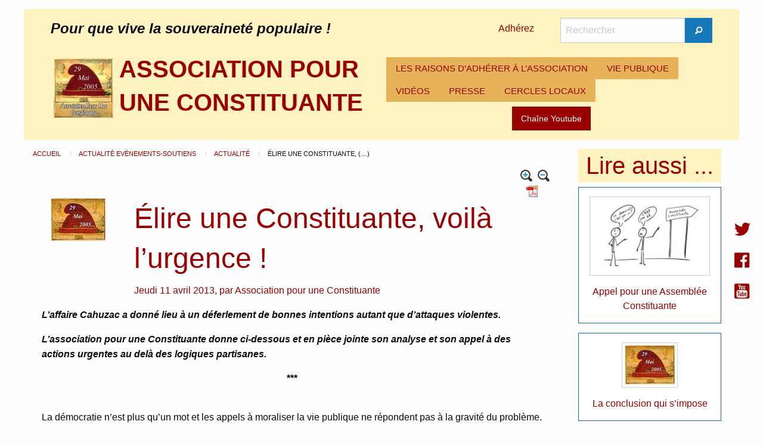

--- FILE ---
content_type: text/html; charset=utf-8
request_url: https://www.pouruneconstituante.fr/spip.php?article680&debut_autre_news=4&reco=oui
body_size: 8089
content:
<!DOCTYPE HTML>
<html class="page_article sans_composition ltr fr no-js" lang="fr" dir="ltr">
	<head>
		<script type='text/javascript'>/*<![CDATA[*/(function(H){H.className=H.className.replace(/\bno-js\b/,'js')})(document.documentElement);/*]]>*/</script>
		
		<meta http-equiv="Content-Type" content="text/html; charset=utf-8" />

		<title>Élire une Constituante, voilà l’urgence ! - ASSOCIATION POUR UNE CONSTITUANTE</title>
<meta name="description" content="L&#039;affaire Cahuzac a donn&#233; lieu &#224; un d&#233;ferlement de bonnes intentions autant que d&#039;attaques violentes. L&#039;association pour une Constituante donne (&#8230;)" />
<link rel="canonical" href="https://www.pouruneconstituante.fr/spip.php?article680" /><meta name="generator" content="SPIP 4.4.7" />
<meta name="viewport" content="width=device-width, initial-scale=1.0, maximum-scale = 1.0" />
<link rel="alternate" type="application/rss+xml" title="Syndiquer tout le site" href="spip.php?page=backend" />
<link rel='stylesheet' href='local/cache-css/226879208256d4d3af088d19f3c3b7e5.css?1764929888' type='text/css' /><script type='text/javascript'>var var_zajax_content='content';</script><script>
var mediabox_settings={"auto_detect":true,"ns":"box","tt_img":false,"sel_g":".galerie .mediabox","sel_c":".mediabox","str_ssStart":"Diaporama","str_ssStop":"Arr\u00eater","str_cur":"{current}\/{total}","str_prev":"Pr\u00e9c\u00e9dent","str_next":"Suivant","str_close":"Fermer","str_loading":"Chargement\u2026","str_petc":"Taper \u2019Echap\u2019 pour fermer","str_dialTitDef":"Boite de dialogue","str_dialTitMed":"Affichage d\u2019un media","splash_url":"","lity":{"skin":"_simple-dark","maxWidth":"90%","maxHeight":"90%","minWidth":"400px","minHeight":"","slideshow_speed":"2500","opacite":"0.9","defaultCaptionState":"expanded"}};
</script>
<!-- insert_head_css -->
<style type='text/css'>div.onlytext {text-align:left;}</style>
<!-- Debut CS -->
<!-- Fin CS -->
<script type='text/javascript' src="local/cache-js/62dccc66767d7525e32ce13e27c0ea22.js?1764930041"></script>
<!-- insert_head -->
<script type="text/javascript"><!--
var boutonstexte_options = {
'selector':'#wrapper',
'imgPath':'plugins/auto/boutonstexte/v3.1.0/boutonstexte/themes/zoom/',
'txtOnly':'',
'txtBackSpip':'Retour à la page complète',
'txtSizeUp':'Augmenter police',
'txtSizeDown':'Diminuer police'
};
//-->
</script>
<!-- Debut CS -->
<!-- Fin CS -->
<script>htactif=0;document.createElement('picture'); var image_responsive_retina_hq = 0;</script><script>image_responsive_retina_hq = 1;</script>	</head>
	<body>
<div class="page page_article_66">
<header id="header" class="row">
<div class="large-12 columns">
<div class="hide-for-small-only row large-12 columns">
<div class="large-12 columns">
<div class="large-8 columns">
<div id="slogan_site_spip">Pour que vive la souveraineté populaire&nbsp;!</div>
</div>
<div class="large-1 columns" style="padding: 0.4rem;">
<a href="spip.php?article1">Adhérez</a>
</div>
<div class="large-3 columns">
<div class="formulaire_spip formulaire_recherche" id="formulaire_recherche">
	<form action="spip.php?page=recherche" method="get">
		<div class="input-group">
			<input name="page" value="recherche" type="hidden"
>
			

			<label for="recherche" class="input-group-label show-for-sr">Rechercher</label>
			<input id="recherche" type="search" class="search text input-group-field" name="recherche" value="" placeholder="Rechercher" />

			<div class="input-group-button">
				<button type="submit" class="button submit">
					<span class="fi-magnifying-glass"></span><span class="show-for-sr">Rechercher</span>
				</button>
			</div>
		</div>
	</form>
</div>
</div>
</div>
<div class="large-12 columns">
<div class="no_padding large-6 columns">
<a rel="start home" href="https://www.pouruneconstituante.fr" class="left padding_10">
<img src="local/cache-vignettes/L100xH100/apuc-7-78f1d.jpg?1756628098" class='spip_logo' width='100' height='100' alt='ASSOCIATION POUR UNE CONSTITUANTE' />
</a>
<span id="nom_site_spip" class="h1">
<a rel="start home" href="https://www.pouruneconstituante.fr"><b>ASSOCIATION POUR UNE CONSTITUANTE</b></a>
</span>
</div>
<div class="no_padding large-6 columns">
<div class="title-bar" data-responsive-toggle="racine-pc" data-hide-for="large">
<button class="menu-icon" type="button" data-toggle><span class="hide">Menu</span></button>
<div class="title-bar-title" data-toggle>Menu</div>
</div>
<div class="top-bar" id="racine-pc">
<div class="top-bar-left">
<ul class="dropdown menu vertical large-horizontal" data-responsive-menu="drilldown large-dropdown" data-parent-link="true" data-auto-height="true">
<li>
<a href="spip.php?rubrique1">LES RAISONS D&#8217;ADHÉRER À L&#8217;ASSOCIATION</a>
</li>
<li>
<a href="spip.php?rubrique3">VIE PUBLIQUE</a>
</li>
<li>
<a href="spip.php?mot2">VIDÉOS</a>
</li>
<li>
<a href="spip.php?mot174">PRESSE</a>
</li>
<li>
<a href="spip.php?rubrique24">CERCLES LOCAUX</a>
</li>
</ul>
</div>
</div><div class="youtube text-center large-12 columns">
<a href="https://www.youtube.com/user/PouruneConstituante" class="button">Chaîne Youtube</a>
</div>
</div>
</div>
</div>
<div class="show-for-small-only small-12 columns">
<a rel="start home" href="https://www.pouruneconstituante.fr" class="left">
<img src="local/cache-vignettes/L100xH100/apuc-7-78f1d.jpg?1756628098" class='spip_logo' width='100' height='100' alt='ASSOCIATION POUR UNE CONSTITUANTE' />
</a>
<span id="nom_site_spip" class="h1">
<a rel="start home" href="https://www.pouruneconstituante.fr"><b>ASSOCIATION POUR UNE CONSTITUANTE</b></a>
</span>
<div id="slogan_site_spip">Pour que vive la souveraineté populaire&nbsp;!</div>
<div class="">
<a href="">Adhérez</a>
</div>
<div class="no_padding large-6 columns">
<div class="title-bar" data-responsive-toggle="racine-mobile" data-hide-for="large">
<button class="menu-icon" type="button" data-toggle><span class="hide">Menu</span></button>
<div class="title-bar-title" data-toggle>Menu</div>
</div>
<div class="top-bar" id="racine-mobile">
<div class="top-bar-left">
<ul class="dropdown menu vertical large-horizontal" data-responsive-menu="drilldown large-dropdown" data-parent-link="true" data-auto-height="true">
<li>
<a href="spip.php?rubrique1">LES RAISONS D&#8217;ADHÉRER À L&#8217;ASSOCIATION</a>
</li>
<li>
<a href="spip.php?rubrique3">VIE PUBLIQUE</a>
</li>
<li>
<a href="spip.php?mot2">VIDÉOS</a>
</li>
<li>
<a href="spip.php?mot174">PRESSE</a>
</li>
<li>
<a href="spip.php?rubrique24">CERCLES LOCAUX</a>
</li>
</ul>
</div>
</div></div>
</div></div>
</header>
<section id="container" role="main" class="row">
<section id="content" class=" large-9 columns">
<nav id="hierarchie" aria-label="vous etes ici :" role="navigation">
<ul class="breadcrumbs">
<li>
<a href="https://www.pouruneconstituante.fr/" class="accueil">
Accueil
</a>
</li>
<li>
<a href="spip.php?rubrique95">
Actualité Evènements-Soutiens
</a>
</li>
<li>
<a href="spip.php?rubrique66">
Actualité
</a>
</li>
<li>Élire une Constituante,&nbsp;(…)</li>
</ul>
</nav><article class="content-principal" id="wrapper">
<header class="cartouche large-12 columns">
<div class="no_padding text-right large-12 columns">
<a href='spip.php?page=article_pdf&amp;id_article=680' title='Enregistrer au format PDF'>
<img src="plugins/auto/article_pdf/v1.1.0/img_pack/article_pdf.gif" width='24' height='24' alt='Enregistrer au format PDF' />
</a>
<a href="spip.php?article680&amp;debut_autre_news=4&amp;reco=oui#recommander" title="Recommander cette page">
<img src="" style="height:20px"/>
</a>
</div><div class="large-2 columns">
<img src="local/cache-vignettes/L92xH72/arton680-b8c65.jpg?1756628110" class='spip_logos' width='92' height='72' alt='&#201;lire une Constituante, voil&#224; l&#039;urgence !' /></div>
<div class="large-10 columns">
<h1 class="titre">Élire une Constituante, voilà l’urgence&nbsp;!</h1>
<p class="info-publi">
<span>Jeudi 11 avril 2013</span>,
<span class="auteurs">par  <span class="vcard author"><a class="url fn spip_in" href="spip.php?auteur28">Association pour une Constituante</a></span></span>
</p>
</div>
</header>
<section class="surlignable large-12 columns">
<p><i> <strong>L’affaire Cahuzac a donné lieu à un déferlement de bonnes intentions autant que d’attaques violentes.</p>
<p>L’association pour une Constituante donne ci-dessous et en pièce jointe son analyse et son appel à des actions urgentes au delà des logiques partisanes.</strong> </i></p>
<strong>
<center>***</center>
<p></strong>
<br/></p>
<p>La démocratie n’est plus qu’un mot et les appels à moraliser la vie publique ne répondent pas à la gravité du problème.</p>
<p>L’affaire Cahuzac n’est pas un problème personnel. Aussi affligeant que soit ce personnage, il n’est qu’une manifestation extrême d’un système fondé sur l’argent roi, la réussite par l’écrasement des autres, la communication comme mode de relation avec les électeurs. Et ceux qui ont bafoué la volonté populaire exprimée lors du référendum du 29 mai 2005 peuvent-ils vraiment parler de morale publique&nbsp;?</p>
<p>Dans cette situation, il n’y a pas à chercher de justicier, il n’y a pas à trouver la nouvelle règle de vertu publique qui échouera comme les précédentes, il ne faut pas chercher le centième parti qui, tout seul, rebâtirait les bonnes règles républicaines. Il faut refonder la démocratie à partir de son seul titulaire légitime, le peuple, et des principes républicains que sont le suffrage universel, les Droits de l’Homme et du Citoyen, la lutte contre les privilèges.<br class='autobr' />
Tel est le sens de l’appel à une Constituante, c’est-à-dire une Assemblée élue au suffrage universel, et exprimant directement la volonté des citoyens dans la redéfinition des règles de vie publique et des institutions qui les fondent.</p>
<p>La France a, plusieurs fois dans son Histoire, eu recours à cet appel face à de graves crises&nbsp;: 1789, 1848, 1875, 1946. Car la Constituante donne réponse à ce qu’exprimait déjà fortement la Déclaration de 1789 proclamant que &#171;&nbsp;l’ignorance, l’oubli ou le mépris des droits de l’Homme sont les seules causes des malheurs publics et de la corruption des gouvernements&nbsp;&#187;. Il est temps de reposer la question avant que des forces officiellement antidémocratiques ne viennent résoudre par la force la crise politique d’aujourd’hui. La Constituante est le moyen à la fois de rassembler les citoyens, au delà de leurs divergences, pour reconstituer le corps politique et reconstruire les institutions sur une base démocratique et républicaine.</p>
<p>Certes, des partis ou mouvements politiques cherchent avec sérieux à répondre à la grave situation politique et morale que traverse le pays et, au delà, l’ensemble des Etats occidentaux. Mais aucun parti ne peut prétendre incarner et conduire la volonté de changement de système d’autant que la période appelle à une recomposition du paysage politique, à l’émergence de nouveaux représentants à partir des aspirations réelles des citoyens. Celles-ci doivent s’exprimer dans des cercles locaux capables de rassembler les citoyens dans leur diversité, de collecter leurs doléances et d’imposer la convocation et l’élection de l’Assemblé Constituante tout en définissant le mode d’élection le plus représentatif pour les constituants.</p>
<p>Nous appelons aujourd’hui à la constitution de tels cercles. De façon immédiate, nous appelons à organiser le 29 mai des rassemblements dans tous les départements pour commémorer le vote des français lors du référendum de 2005, dénoncer ceux qui l’ont bafoué et exiger le respect et la refondation de la démocratie.</p>
</section>
<section class="liste documents documents_joints">
<h2 class="h2">Documents joints</h2>
<ul class="liste-items">
<li class="item">
<strong><a href="IMG/doc/Elire.doc" title="Télécharger" type="application/msword">Document</a></strong>
<span class="small">(<span>Word &ndash; 27.5 kio</span>)</span>
</li>
</ul>
</section><footer>
<div class="large-12 columns">
<script src="https://platform.twitter.com/widgets.js" type="text/javascript"></script>
<a href="https://x.com/intent/post?url=https%3A%2F%2Fwww.pouruneconstituante.fr%2Fspip.php%3Farticle680" class="twitter-share-button">Tweet</a>
<iframe src="//www.facebook.com/plugins/like.php?href=https%3A%2F%2Fwww.pouruneconstituante.fr%2Fspip.php%3Farticle680&amp;send=false&amp;layout=button_count&amp;width=450&amp;show_faces=true&amp;font&amp;colorscheme=light&amp;action=like&amp;height=21" scrolling="no" frameborder="0" style="border:none; overflow:hidden; width:450px; height:21px;" allowTransparency="true"></iframe>
<p></p>
</div>
<div class="large-12 columns">
<div class="menu large-12 columns">
Mots-clés :
<a href="spip.php?mot303" rel="tag">Cahuzac</a>
;
<a href="spip.php?mot51" rel="tag">Constituante</a>
;
<a href="spip.php?mot43" rel="tag">Démocratie</a>
</div></div>
</footer>
</article>
<div id="recommander">
<h2>Recommander cette page</h2>
<div class="formulaire_spip formulaire_recommander" id="formulaire_recommander">



 
<form method="post" action="/spip.php?article680&amp;debut_autre_news=4&amp;reco=oui"><div>
	<span class="form-hidden"><input name="debut_autre_news" value="4" type="hidden"
><input name="reco" value="oui" type="hidden"
><input name="id_article" value="680" type="hidden"
><input name="page" value="article" type="hidden"
><input name='formulaire_action' type='hidden'
		value='recommander'><input name='formulaire_action_args' type='hidden'
		value='OeM+B2Go1MUjSQNQ11qC58peR0V8YNJD5Yurh8WTpzC6i76s8tC/5t2M+DMLq2CUAKDkBgs1RoKEV+fFXFf1lB8HSNEfHqKrGmwBV8/mzdK4+HVU+28HQRr7TKO6KUk3LyAn1AVaasinop/JjMe+1JnIkb5X9OF+ab/[base64]/KpTYP37huSLpz8wnofIRRFfvy1sOSTvfU0cjBqxpZ/XWvD+f1VkaSTEvp3wE7rJONUltsV89/HmMceXbzBkuepBcTLuazKTBX0mV/xrKCB/MREkUStQmwfGQoTHuwI='><input name='formulaire_action_sign' type='hidden'
		value=''><input type='hidden' name='_jeton' value='be3bae80b591ab460de0f4b3fdd0757af061ebab7f00ccd12fdd877feeaa487d' /><label class='check_if_nobot'><input type='checkbox' name='_nospam_encrypt' value='1' /> Je ne suis pas un robot</label></span><div class="editer-groupe">
		<div class="editer saisie_session_email" style="display: none;">
	<label for="give_me_your_email">Veuillez laisser ce champ vide :</label>
	<input type="text" class="text email" name='x_dTVvQUZiV0IwR1hZbHBvc2NxWT0' id="give_me_your_email" value="" size="10" />
</div><div class="editer editer_recommander_from">
			<label for='recommander_from'>Votre adresse email</label><input type='text' class='text forml' id='recommander_from' name='x_dTVvQUFyMkQxbVRxbVpzcWVLQ0hvaG8rV0E9PQ' value='' />
		</div>
		<div class="editer editer_recommander_to">
			<label for='recommander_to'>Destinataire</label><input type='text' class='text forml formo' id='recommander_to' name='x_dTVvQUFyMkQxbVRxbVpzcWVLQ0hzQWM9' value='' />
		</div>
		<div class="editer editer_recommander_message">
			<label for='recommander_message'>Texte de votre message</label><textarea class='text forml' id='recommander_message' name='x_dTVvQUFyMkQxbVRxbVpzcWVLQ0hxUTBpUmdPa2h3PT0' rows='5' cols='30'></textarea>
		</div>
	</div>
	<p class='boutons spip_bouton'><input type='submit' class='submit' name='x_dTVvQUFyMkQxbVRxbVpzcWVLQ0hvUVV3WEE0PQ' value='Recommander' /></p>
	</div></form>

</div></div>
<footer class="ajax meme_rub large-12 columns" style="margin-top: 1em;">
<h2>Dans la même rubrique</h2>
<a id='pagination_autre_news' class='pagination_ancre'></a>
<article class="large-3 columns">
<div class="callout clearfix">
<a href="spip.php?article2349" class="clearfix">
<img src="local/cache-vignettes/L135xH171/coordination-7-65ff7.png?1756628941" class='spip_logos border_logo' width='135' height='171'
alt="" />
</a>
<a href="spip.php?article2349" class="clearfix">
Coordination Santé
</a>
</div>
</article>
<article class="large-3 columns">
<div class="callout clearfix">
<a href="spip.php?article2343" class="clearfix">
<img src="local/cache-vignettes/L135xH171/coordination-6-ff402.png?1756628941" class='spip_logos border_logo' width='135' height='171'
alt="" />
</a>
<a href="spip.php?article2343" class="clearfix">
Une urgence à laquelle le gouvernement doit répondre 
</a>
</div>
</article>
<article class="large-3 columns">
<div class="callout clearfix">
<a href="spip.php?article2333" class="clearfix">
<img src="local/cache-vignettes/L135xH171/coordination-5-acd25.png?1756628941" class='spip_logos border_logo' width='135' height='171'
alt="" />
</a>
<a href="spip.php?article2333" class="clearfix">
La Bretagne appelle au secours pour l’hôpital public
</a>
</div>
</article>
<article class="large-3 columns">
<div class="callout clearfix">
<a href="spip.php?article2329" class="clearfix">
<img src="local/cache-vignettes/L135xH171/coordination-4-6b62d.png?1756629470" class='spip_logos border_logo' width='135' height='171'
alt="" />
</a>
<a href="spip.php?article2329" class="clearfix">
Santé et vérité
</a>
</div>
</article>
<nav class='pagination' role='navigation'><ul class="pagination-items pagination_page_precedent_suivant">
<li class="pagination-item prev"><a href='spip.php?article680&amp;reco=oui#pagination_autre_news' class='pagination-item-label lien_pagination' rel='prev nofollow' aria-label='Aller &#224; la page pr&#233;c&#233;dente' title='page pr&#233;c&#233;dente'>&lt;</a></li>
<li class="pagination-item"><a href='spip.php?article680&amp;reco=oui#pagination_autre_news' class='pagination-item-label lien_pagination' rel='nofollow' aria-label='Aller &#224; la page 1'>1</a></li>
<li class="pagination-item on active"><span class="pagination-item-label on" aria-label='Aller &#224; la page 2 (Page actuelle)'>2</span></li>
<li class="pagination-item"><a href='spip.php?article680&amp;debut_autre_news=8&amp;reco=oui#pagination_autre_news' class='pagination-item-label lien_pagination' rel='nofollow' aria-label='Aller &#224; la page 3'>3</a></li>
<li class="pagination-item"><a href='spip.php?article680&amp;debut_autre_news=12&amp;reco=oui#pagination_autre_news' class='pagination-item-label lien_pagination' rel='nofollow' aria-label='Aller &#224; la page 4'>4</a></li>
<li class="pagination-item"><a href='spip.php?article680&amp;debut_autre_news=16&amp;reco=oui#pagination_autre_news' class='pagination-item-label lien_pagination' rel='nofollow' aria-label='Aller &#224; la page 5'>5</a></li>
<li class="pagination-item"><a href='spip.php?article680&amp;debut_autre_news=20&amp;reco=oui#pagination_autre_news' class='pagination-item-label lien_pagination' rel='nofollow' aria-label='Aller &#224; la page 6'>6</a></li>
<li class="pagination-item"><a href='spip.php?article680&amp;debut_autre_news=24&amp;reco=oui#pagination_autre_news' class='pagination-item-label lien_pagination' rel='nofollow' aria-label='Aller &#224; la page 7'>7</a></li>
<li class="pagination-item"><a href='spip.php?article680&amp;debut_autre_news=28&amp;reco=oui#pagination_autre_news' class='pagination-item-label lien_pagination' rel='nofollow' aria-label='Aller &#224; la page 8'>8</a></li>
<li class="pagination-item"><a href='spip.php?article680&amp;debut_autre_news=32&amp;reco=oui#pagination_autre_news' class='pagination-item-label lien_pagination' rel='nofollow' aria-label='Aller &#224; la page 9'>9</a></li>
<li class="pagination-item tbc disabled"><span class="pagination-item-label">…</span></li>
<li class="pagination-item"><a
href="spip.php?article680&amp;debut_autre_news=348&amp;reco=oui#pagination_autre_news"
class="pagination-item-label lien_pagination" aria-label="Aller &#224; la derni&#232;re page"
rel="nofollow">88</a></li>
<li class="pagination-item next"><a href='spip.php?article680&amp;debut_autre_news=8&amp;reco=oui#pagination_autre_news' class='pagination-item-label lien_pagination' rel='next nofollow' aria-label='Aller &#224; la page suivante' title='page suivante'>&gt;</a></li>
</ul></nav>
</footer></section>
<aside id="colonne_1" class=" large-3 columns">
<div class='ajaxbloc ajax-id-colonne' data-ajax-env='ySG653G41L6G8VdbsyDWNqAHTHkq1kyivOHPEw3/kKLlyxkDFW/[base64]/JlOBReVpIRdSy4iFQ7JLnJ8jQeebe96im8b4aJd5L8sPjW3gu9+tQ==' data-origin="spip.php?article680&amp;debut_autre_news=4&amp;reco=oui">

<div class="large-12 columns">
<h2 class="text-center">Lire aussi ...</h2>
<div class="callout text-center">
<a href="spip.php?article31" class="clearfix">
<img src="local/cache-vignettes/L200xH128/arton31-0de76.jpg?1756631845" class='thumbnail spip_logos border_logo' width='200' height='128'
alt="" />
</a>
<a href="spip.php?article31" class="clearfix">
Appel pour une Assemblée Constituante
</a>
</div>
<div class="callout text-center">
<a href="spip.php?article678" class="clearfix">
<img src="local/cache-vignettes/L92xH72/arton678-64177.jpg?1756628113" class='thumbnail spip_logos border_logo' width='92' height='72'
alt="" />
</a>
<a href="spip.php?article678" class="clearfix">
La conclusion qui s&#8217;impose
</a>
</div>
</div>
<div class="large-12 columns">
<h3 class="text-center">Commentaires</h3>
<div class="callout">
<div class="titre">Octobre 2025</div>
<div class="callout">
<div class="titre">calame</div>
<a class="introduction" href="spip.php?article2414&amp;comments=oui#forum2719">
Mon cher André 
<br class='autobr' />
Je te prie de trouver ci-joint, pour le partager avec ton réseau le texte de&nbsp;(…)
</a>
</div>
<div class="callout">
<div class="titre">Hacène</div>
<a class="introduction" href="spip.php?article2411&amp;comments=oui#forum2718">
Rétablir le rôle du président, en tant que fonction honorifique, et donc la suppression de son&nbsp;(…)
</a>
</div>
<div class="titre">Mars 2025</div>
<div class="callout">
<div class="titre">André Bellon</div>
<a class="introduction" href="spip.php?article2326&amp;comments=oui#forum2717">
Chaque assemblée communale décide du lieu. A Paris, c’est dans le jardin des Tuileries au bord&nbsp;(…)
</a>
</div>
<div class="callout">
<div class="titre">Lambert Béatrice</div>
<a class="introduction" href="spip.php?article2326&amp;comments=oui#forum2716">
Bonjour
<br class='autobr' />
J’approve à 100&nbsp;% cette proposition de célébration. Ma question est&nbsp;: Où sont prévus&nbsp;(…)
</a>
</div>
<div class="titre">Décembre 2024</div>
<div class="callout">
<div class="titre">Jean-Marie GRIFFON</div>
<a class="introduction" href="spip.php?article2158&amp;comments=oui#forum2715">
J’adresse tous mes voeux de réussite et santé à tous nos camarades de cette Association qui&nbsp;(…)
</a>
</div>
</div>
</div>
</div><!--ajaxbloc--></aside>
</section>
<footer id="footer" class="row">
<div class="large-12 columns">
<div class="large-6 columns">
<ul class="liste-items">
<li class="item"><a href="spip.php?rubrique12">Constituante&nbsp;: c&#8217;est quoi&nbsp;?</a></li>
<li class="item"><a href="spip.php?page=plan_annee">Chronologie des articles</a></li>
<li class="item"><a href="spip.php?page=plan">Plan du site</a></li>
<li class="item"><a href="spip.php?page=sites">Liens</a></li>
</ul>
</div>
<div class="large-6 columns">
<ul class="liste-items">
<li class="item"><a href="spip.php?rubrique45">Librairie</a></li>
<li class="item"><a href="spip.php?rubrique88">Textes fondamentaux</a></li>
<li class="item"><a href="spip.php?rubrique50">Grandes dates de la République</a></li>
<li class="item"><a href="spip.php?page=contact">Contact</a></li>
</ul>
</div>
<div class="text-center large-12 columns">
&copy; 2008 - 2026 <b>ASSOCIATION POUR UNE CONSTITUANTE</b>
<br /><a href="ecrire/" rel="nofollow">Espace privé</a>
</div></div>
</footer>
</div>
<div class="sociaux">
<a href="https://twitter.com/uneconstituante"><i class="fi-social-twitter"></i></a><br />
<a href="https://www.facebook.com/Pour-une-Constituante-102110869845854/"><i class="fi-social-facebook"></i></a><br />
<a href="https://www.youtube.com/channel/UCq9pL4wNZLAiwGs3MBxQ63w"><i class="fi-social-youtube"></i></a>
</div>
<script async src="local/cache-js/jsdyn-javascript_spip_foundation_js-b11789cf.js?1756628098" type="text/javascript"></script></body></html>